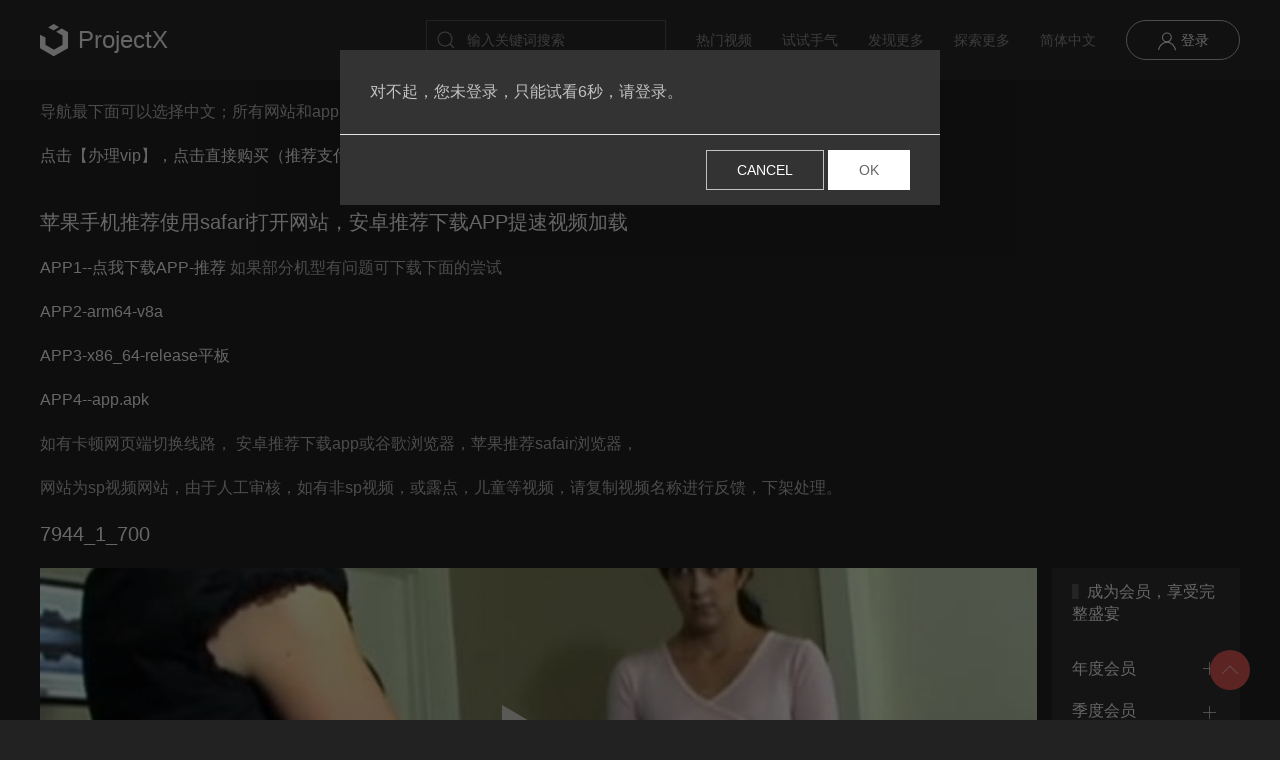

--- FILE ---
content_type: text/html; charset=utf-8
request_url: https://sp2.dppsp.top/cn/movie/6485ff245f11235498a864ac
body_size: 8423
content:
<!DOCTYPE html><html lang="en" style="background: rgb(34, 34, 34);"><head><meta charset="UTF-8"/><meta name="viewport" content="width=device-width, initial-scale=1.0"/><title>7944_1_700 在线观看,免费高清 - subculture</title><link rel="stylesheet" href="/css/uikit.min.css" /><link rel="stylesheet" href="/css/projectx.css"/><script src="/js/uikit.js"></script><script src="/js/uikit-icons.min.js"></script><link rel="stylesheet" href="/css/DPlayer.min.css"/><style>.dplayer-video{
    max-height: 500px;
}
.max {
    max-height: 100%;
}</style></head><body class="uk-light"><nav uk-sticky="media: 960" class="uk-light uk-navbar-container uk-sticky uk-active uk-sticky-below uk-sticky-fixed tm-navbar-container"><div class="uk-container uk-container-expand"><nav uk-navbar="" class="uk-navbar"><div class="uk-navbar-left nav-overlay"><a href="/cn" class="uk-navbar-item uk-logo"><img uk-svg="" src="/img/uikit-logo.svg" hidden="true" class="uk-margin-small-right"/> ProjectX</a></div><div class="uk-navbar-right nav-overlay"><div class="uk-navbar-item uk-visible@m"><form action="/cn/search" class="uk-search uk-search-default"><span uk-search-icon=""></span><input type="search" name="q" placeholder="输入关键词搜索" class="uk-search-input"/></form></div><ul class="uk-navbar-nav uk-visible@m"><li><a href="/cn/hots">热门视频</a></li><li><a href="/cn/random">试试手气</a></li><li><a href="/cn/discover">发现更多</a></li><li><a href="#">探索更多</a><div uk-drop="boundary: !nav; boundary-align: true; pos: bottom-justify;" class="uk-navbar-dropdown uk-dropdown-background"><h5 class="uk-heading-bullet">大分类</h5><div uk-grid="" class="uk-grid-small"><div><a href="/cn/category/汉责" class="uk-button uk-button-default uk-button-small">汉责</a></div><div><a href="/cn/category/FM/MM" class="uk-button uk-button-default uk-button-small">FM/MM</a></div><div><a href="/cn/category/茉莉" class="uk-button uk-button-default uk-button-small">茉莉</a></div><div><a href="/cn/category/US-Euro" class="uk-button uk-button-default uk-button-small">US-Euro</a></div><div><a href="/cn/category/Russia" class="uk-button uk-button-default uk-button-small">Russia</a></div><div><a href="/cn/category/falaka" class="uk-button uk-button-default uk-button-small">falaka</a></div><div><a href="/cn/category/other" class="uk-button uk-button-default uk-button-small">other</a></div><div><a href="/cn/category/japan" class="uk-button uk-button-default uk-button-small">japan</a></div><div><a href="/cn/category/SpankingSarah" class="uk-button uk-button-default uk-button-small">SpankingSarah</a></div><div><a href="/cn/category/xin" class="uk-button uk-button-default uk-button-small">xin</a></div><div><a href="/cn/category/RedStripFilms" class="uk-button uk-button-default uk-button-small">RedStripFilms</a></div><div><a href="/cn/category/Universal Spanking and Punishments" class="uk-button uk-button-default uk-button-small">Universal Spanking and Punishments</a></div><div><a href="/cn/category/AaaSpanking" class="uk-button uk-button-default uk-button-small">AaaSpanking</a></div><div><a href="/cn/category/LBCFetish" class="uk-button uk-button-default uk-button-small">LBCFetish</a></div><div><a href="/cn/category/MissSultrybelle" class="uk-button uk-button-default uk-button-small">MissSultrybelle</a></div><div><a href="/cn/category/RealSpankingInstitute" class="uk-button uk-button-default uk-button-small">RealSpankingInstitute</a></div><div><a href="/cn/category/Punishedbrats" class="uk-button uk-button-default uk-button-small">Punishedbrats</a></div><div><a href="/cn/category/Zoe Page Video" class="uk-button uk-button-default uk-button-small">Zoe Page Video</a></div><div><a href="/cn/category/Wellspanked" class="uk-button uk-button-default uk-button-small">Wellspanked</a></div><div><a href="/cn/category/2Punish" class="uk-button uk-button-default uk-button-small">2Punish</a></div><div><a href="/cn/category/Captive Chrissy Marie" class="uk-button uk-button-default uk-button-small">Captive Chrissy Marie</a></div><div><a href="/cn/category/At Home with Miss Iceni" class="uk-button uk-button-default uk-button-small">At Home with Miss Iceni</a></div><div><a href="/cn/category/I Heart Spanking" class="uk-button uk-button-default uk-button-small">I Heart Spanking</a></div><div><a href="/cn/category/Sarah Geogery Spankings" class="uk-button uk-button-default uk-button-small">Sarah Geogery Spankings</a></div><div><a href="/cn/category/Bad Teens Punished" class="uk-button uk-button-default uk-button-small">Bad Teens Punished</a></div><div><a href="/cn/category/CheerleaderSpankings" class="uk-button uk-button-default uk-button-small">CheerleaderSpankings</a></div><div><a href="/cn/category/Spank Sinn" class="uk-button uk-button-default uk-button-small">Spank Sinn</a></div><div><a href="/cn/category/Mistress Stevie Severe Discipline" class="uk-button uk-button-default uk-button-small">Mistress Stevie Severe Discipline</a></div><div><a href="/cn/category/Paintoy" class="uk-button uk-button-default uk-button-small">Paintoy</a></div><div><a href="/cn/category/Spanking Server" class="uk-button uk-button-default uk-button-small">Spanking Server</a></div><div><a href="/cn/category/St Mackenzies" class="uk-button uk-button-default uk-button-small">St Mackenzies</a></div><div><a href="/cn/category/UK Cute Girl" class="uk-button uk-button-default uk-button-small">UK Cute Girl</a></div><div><a href="/cn/category/Spanking Teen Jessica" class="uk-button uk-button-default uk-button-small">Spanking Teen Jessica</a></div><div><a href="/cn/category/Spanking Teen Brandi" class="uk-button uk-button-default uk-button-small">Spanking Teen Brandi</a></div><div><a href="/cn/category/The Tutors Study" class="uk-button uk-button-default uk-button-small">The Tutors Study</a></div><div><a href="/cn/category/Vixen Ladies HD" class="uk-button uk-button-default uk-button-small">Vixen Ladies HD</a></div><div><a href="/cn/category/Strict English Online" class="uk-button uk-button-default uk-button-small">Strict English Online</a></div><div><a href="/cn/category/Spanking For Pleasure" class="uk-button uk-button-default uk-button-small">Spanking For Pleasure</a></div></div><h5 class="uk-heading-bullet">热门标签</h5><div uk-grid="" class="uk-grid-small"><div><a href="/cn/tag/打脚心" class="uk-button uk-button-default uk-button-small">打脚心 (17)</a></div><div><a href="/cn/tag/中国" class="uk-button uk-button-default uk-button-small">中国 (15)</a></div><div><a href="/cn/tag/MF" class="uk-button uk-button-default uk-button-small">MF (14)</a></div><div><a href="/cn/tag/茉莉1~28" class="uk-button uk-button-default uk-button-small">茉莉1~28 (10)</a></div><div><a href="/cn/tag/汉责文化" class="uk-button uk-button-default uk-button-small">汉责文化 (9)</a></div><div><a href="/cn/tag/浅唱" class="uk-button uk-button-default uk-button-small">浅唱 (6)</a></div><div><a href="/cn/tag/打手心" class="uk-button uk-button-default uk-button-small">打手心 (4)</a></div><div><a href="/cn/tag/打板子" class="uk-button uk-button-default uk-button-small">打板子 (4)</a></div><div><a href="/cn/tag/剧情" class="uk-button uk-button-default uk-button-small">剧情 (3)</a></div><div><a href="/cn/tag/其他" class="uk-button uk-button-default uk-button-small">其他 (2)</a></div><div><a href="/cn/tag/ 杨桃" class="uk-button uk-button-default uk-button-small"> 杨桃 (1)</a></div><div><a href="/cn/tag/" class="uk-button uk-button-default uk-button-small"> (1)</a></div></div></div></li><li><a href="#">简体中文</a><div uk-dropdown="" class="uk-navbar-dropdown uk-dropdown-background"><ul class="uk-nav uk-dropdown-nav"><li><a href="#" data-value="en" class="select-language">English</a></li><li> <a href="#" data-value="cn" class="select-language">简体中文</a></li><li> <a href="#" data-value="tc" class="select-language">繁體中文</a></li></ul></div></li></ul><div class="uk-navbar-item uk-visible@m"><a href="/cn/login" class="uk-button uk-button-default tm-button-default uk-icon"><canvas uk-icon="icon: user; ratio: 1" class="uk-icon"></canvas> 登录</a></div><a uk-search-icon="" uk-toggle="target: .nav-overlay; animation: uk-animation-fade" href="#" class="uk-navbar-toggle uk-hidden@m"></a><a uk-navbar-toggle-icon="" href="#offcanvas" uk-toggle="" class="uk-navbar-toggle uk-icon uk-navbar-toggle-icon uk-hidden@m"></a></div><div hidden="" class="nav-overlay uk-navbar-left uk-flex-1"><div class="uk-navbar-item uk-width-expand"><form action="/search" class="uk-search uk-search-navbar uk-width-1-1"><input type="search" placeholder="输入关键词搜索" name="q" autofocus="" class="uk-search-input"/></form></div><a uk-close="" uk-toggle="target: .nav-overlay; animation: uk-animation-fade" href="#" class="uk-navbar-toggle"></a></div></nav></div></nav><div uk-sticky="" class="uk-background-projectx uk-hidden@m"><div tabindex="-1" uk-slider="finite: true" class="uk-position-relative uk-visible-toggle uk-light"><ul class="uk-slider-items uk-child-width-auto uk-child-width-1-6@s"><li class="uk-padding-small"><a href="/cn/hots">热门视频</a></li><li class="uk-padding-small"><a href="/cn/random">试试手气</a></li><li class="uk-padding-small"><a href="/cn/discover">发现更多</a></li><li class="uk-padding-small"><a href="/cn/login">登录</a></li></ul><a href="#" uk-slidenav-previous="" uk-slider-item="previous" class="uk-margin-remove-left uk-position-center-left uk-position-small"></a><a href="#" uk-slidenav-next="" uk-slider-item="next" class="uk-margin-remove-right uk-position-center-right uk-position-small"></a></div></div><div class="uk-container uk-margin-top"><p>
       导航最下面可以选择中文；所有网站和app账号通用，请尽量使用同一个账号！
</p>
<a href="/cn/buyvip" target="_blank">点击【办理vip】，点击直接购买（推荐支付宝）</a> 

<h4 class="h4 my-4 text-gray-800">
    苹果手机推荐使用safari打开网站，安卓推荐下载APP提速视频加载
</h4>
<p>
    <a href="https://api.nkcom.top/app/250512/app-armeabi-v7a-release.apk" target="_blank">APP1--点我下载APP-推荐</a> 如果部分机型有问题可下载下面的尝试
</p>
<p>
    <a href="https://api.nkcom.top/app/250512/app-arm64-v8a-release.apk">APP2-arm64-v8a</a>
</p>
<p>
    <a href="https://api.nkcom.top/app/250512/app-x86_64-release.apk">APP3-x86_64-release平板</a>
</p>
<p>
    <a href="https://api.nkcom.top/app/250512/app.apk">APP4--app.apk</a>
</p>
<p>
如有卡顿网页端切换线路， 安卓推荐下载app或谷歌浏览器，苹果推荐safair浏览器，
</p>
<p>
网站为sp视频网站，由于人工审核，如有非sp视频，或露点，儿童等视频，请复制视频名称进行反馈，下架处理。
</p>
</div><div class="uk-container uk-margin-top"><h1 class="uk-h4 uk-text-break">7944_1_700</h1><div uk-grid="" class="uk-grid-small"><div class="uk-width-1-1 uk-width-5-6@m"><div id="player"></div><div class="uk-flex uk-flex-between uk-flex-middle uk-margin uk-flex-wrap"><div class="uk-flex"><div class="uk-flex uk-flex-middle uk-margin-right uk-visible@s"><span uk-icon="clock" class="uk-margin-small-right"></span><span class="time">Mon Jun 12 2023 08:35:34 GMT+0800 (China Standard Time)</span></div><div class="uk-flex uk-flex-middle"><span uk-icon="play-circle" class="uk-margin-small-right"></span>9810</div></div><div class="uk-flex"><div class="uk-margin-small-right"><select style="padding-right:10px;" class="line-select uk-select uk-form-small"><option value="no">切换线路</option><option value="62ecaef345474b5b90faf554">Am</option><option value="63d30824d9663b54aeda8c89">法国</option><option value="64dd95d68129c0573a7a02c0">德国</option><option value="65c9e18b77c2e7572aad30b2">2图片</option><option value="6620829c8129c0573a1a0190">5</option><option value="66cfd5795e9860747dde8a4d">7</option><option value="67079e2f5e9860747d1aa9a0">3</option><option value="67079ff55e9860747d1ad819">8</option><option value="68b11a577b40d5748e59457a">4</option><option value="68b11a905e9860747da621aa">6</option><option value="68b52ad55e9860747d499c15">1</option></select></div><div><select style="padding-right:20px;" class="hdselect uk-select uk-form-small"><option value="480" selected="selected">360P</option></select></div></div></div><div class="primary-background"><div class="uk-padding-small"><p class="uk-margin-small-top"></p><p><div uk-grid="" class="uk-grid-small"><div><a href="/cn/tag/undefined" class="uk-button uk-button-default uk-button-small">        </a></div></div></p></div></div></div><div class="uk-width-1-1 uk-width-1-6@m"><div class="uk-card primary-background uk-card-small"><div class="uk-card-header"><h5 class="uk-heading-bullet">成为会员，享受完整盛宴</h5></div><div class="uk-card-body"><ul uk-accordion=""><li><a href="#" style="font-size:16px;" class="uk-accordion-title">年度会员</a><div class="uk-accordion-content"><p><a href="/cn/login">点击购买</a></p></div></li><li><a href="#" style="font-size:16px;" class="uk-accordion-title">季度会员</a><div class="uk-accordion-content"><p><a href="/cn/login">点击购买</a></p></div></li><li><a href="#" style="font-size:16px;" class="uk-accordion-title">月度会员</a><div class="uk-accordion-content"><p><a href="/cn/login">点击购买</a></p></div></li></ul></div><div class="uk-card-footer"><h5 class="uk-heading-bullet">ProjectX</h5><div class="uk-list"><li class="uk-text-small">为体验而生，T级带宽，播放不卡频。</li><li class="uk-text-small">保证每日更新，更新速度超过你的想象。</li><li class="uk-text-small">三端打通，PC客户端+Web端+APP端，想看就看。</li></div></div></div></div><div class="uk-width-1-1 uk-width-5-6@m uk-margin-medium-top"><h3 class="uk-h4 uk-heading-bullet">视频截图</h3><div class="movie-screenshots"><div tabindex="-1" uk-slider="finite: true" class="uk-position-relative uk-visible-toggle uk-light"><ul uk-lightbox="animation: slide" class="uk-slider-items"><li style="max-height: 200px;overflow:hidden;"><a href="/videos/202306/12/6485ff245f11235498a864ac/1.gif"><img data-src="/videos/202306/12/6485ff245f11235498a864ac/1.gif" width="300" onerror="this.style.display='none'" uk-img=""/></a></li><li style="max-height: 200px;overflow:hidden;"><a href="/videos/202306/12/6485ff245f11235498a864ac/0.jpg"><img data-src="/videos/202306/12/6485ff245f11235498a864ac/0.jpg" width="300" onerror="this.style.display='none'" uk-img=""/></a></li><li style="max-height: 200px;overflow:hidden;"><a href="/videos/202306/12/6485ff245f11235498a864ac/1.jpg"><img data-src="/videos/202306/12/6485ff245f11235498a864ac/1.jpg" width="300" onerror="this.style.display='none'" uk-img=""/></a></li><li style="max-height: 200px;overflow:hidden;"><a href="/videos/202306/12/6485ff245f11235498a864ac/2.jpg"><img data-src="/videos/202306/12/6485ff245f11235498a864ac/2.jpg" width="300" onerror="this.style.display='none'" uk-img=""/></a></li></ul><a href="#" uk-slidenav-previous="" uk-slider-item="previous" class="uk-position-center-left uk-position-small uk-hidden-hover"></a><a href="#" uk-slidenav-next="" uk-slider-item="next" class="uk-position-center-right uk-position-small uk-hidden-hover"></a></div></div></div><div class="uk-width-1-1 uk-width-5-6@m videos-box uk-margin-medium-top"><h3 class="uk-h4 uk-heading-bullet">视频推荐</h3><div uk-grid="" class="videos-lists uk-child-width-1-2 uk-grid-small uk-grid-match uk-child-width-1-2@s uk-child-width-1-3@m uk-child-width-1-4@l"></div></div></div></div><hr class="uk-divider-icon"/><div class="uk-container uk-margin-top footer uk-flex uk-flex-between uk-flex-wrap"><div style="max-width: 180px"><h4>subculture</h4><p>subculturevideo，在线汉责文化，茉莉红花，spank，体罚，打屁屁，的视频</p></div><div style="max-width: 500px;"><h5>相关链接</h5><div class="uk-flex uk-flex-wrap"><a href="#" class="uk-padding-small uk-padding-remove-left">URL 1</a><a href="#" class="uk-padding-small uk-padding-remove-left">URL 2</a><a href="#" class="uk-padding-small uk-padding-remove-left">URL 3</a><a href="#" class="uk-padding-small uk-padding-remove-left">URL 4</a><a href="#" class="uk-padding-small uk-padding-remove-left">URL 5</a></div></div><div><h5>联系我们</h5><p>email:#@gmail.com</p></div></div><div class="uk-container uk-margin-top"></div><a href="#" uk-totop="" uk-scroll="" class="uk-position-bottom-right uk-position-fixed uk-border-circle uk-position-medium uk-align-center uk-display-flex scroll-top"></a><div id="offcanvas" uk-offcanvas="mode: push; overlay: true" class="uk-offcanvas"><div class="uk-offcanvas-bar"><div class="uk-panel"><ul uk-nav="" class="uk-nav-parent-icon uk-nav uk-nav-default tm-nav"><li class="uk-nav-header">导航</li><li><a href="/cn/">首页</a></li><li><a href="/cn/hots">热门视频</a></li><li><a href="/cn/random">试试手气</a></li><li><a href="/cn/discover">发现更多</a></li><li><a href="/cn/login">登录</a></li></ul><ul class="uk-nav uk-nav-default tm-nav uk-margin-top"><li class="uk-nav-header">大分类</li><li><a href="/cn/category/汉责">汉责              </a></li><li><a href="/cn/category/FM/MM">FM/MM              </a></li><li><a href="/cn/category/茉莉">茉莉              </a></li><li><a href="/cn/category/US-Euro">US-Euro              </a></li><li><a href="/cn/category/Russia">Russia              </a></li><li><a href="/cn/category/falaka">falaka              </a></li><li><a href="/cn/category/other">other              </a></li><li><a href="/cn/category/japan">japan              </a></li><li><a href="/cn/category/SpankingSarah">SpankingSarah              </a></li><li><a href="/cn/category/xin">xin              </a></li><li><a href="/cn/category/RedStripFilms">RedStripFilms              </a></li><li><a href="/cn/category/Universal Spanking and Punishments">Universal Spanking and Punishments              </a></li><li><a href="/cn/category/AaaSpanking">AaaSpanking              </a></li><li><a href="/cn/category/LBCFetish">LBCFetish              </a></li><li><a href="/cn/category/MissSultrybelle">MissSultrybelle              </a></li><li><a href="/cn/category/RealSpankingInstitute">RealSpankingInstitute              </a></li><li><a href="/cn/category/Punishedbrats">Punishedbrats              </a></li><li><a href="/cn/category/Zoe Page Video">Zoe Page Video              </a></li><li><a href="/cn/category/Wellspanked">Wellspanked              </a></li><li><a href="/cn/category/2Punish">2Punish              </a></li><li><a href="/cn/category/Captive Chrissy Marie">Captive Chrissy Marie              </a></li><li><a href="/cn/category/At Home with Miss Iceni">At Home with Miss Iceni              </a></li><li><a href="/cn/category/I Heart Spanking">I Heart Spanking              </a></li><li><a href="/cn/category/Sarah Geogery Spankings">Sarah Geogery Spankings              </a></li><li><a href="/cn/category/Bad Teens Punished">Bad Teens Punished              </a></li><li><a href="/cn/category/CheerleaderSpankings">CheerleaderSpankings              </a></li><li><a href="/cn/category/Spank Sinn">Spank Sinn              </a></li><li><a href="/cn/category/Mistress Stevie Severe Discipline">Mistress Stevie Severe Discipline              </a></li><li><a href="/cn/category/Paintoy">Paintoy              </a></li><li><a href="/cn/category/Spanking Server">Spanking Server              </a></li><li><a href="/cn/category/St Mackenzies">St Mackenzies              </a></li><li><a href="/cn/category/UK Cute Girl">UK Cute Girl              </a></li><li><a href="/cn/category/Spanking Teen Jessica">Spanking Teen Jessica              </a></li><li><a href="/cn/category/Spanking Teen Brandi">Spanking Teen Brandi              </a></li><li><a href="/cn/category/The Tutors Study">The Tutors Study              </a></li><li><a href="/cn/category/Vixen Ladies HD">Vixen Ladies HD              </a></li><li><a href="/cn/category/Strict English Online">Strict English Online              </a></li><li><a href="/cn/category/Spanking For Pleasure">Spanking For Pleasure              </a></li></ul><ul class="uk-nav uk-nav-default tm-nav uk-margin-top"><li class="uk-nav-header">热门标签</li><li><a href="/cn/tag/打脚心">打脚心 (17)</a></li><li><a href="/cn/tag/中国">中国 (15)</a></li><li><a href="/cn/tag/MF">MF (14)</a></li><li><a href="/cn/tag/茉莉1~28">茉莉1~28 (10)</a></li><li><a href="/cn/tag/汉责文化">汉责文化 (9)</a></li><li><a href="/cn/tag/浅唱">浅唱 (6)</a></li><li><a href="/cn/tag/打手心">打手心 (4)</a></li><li><a href="/cn/tag/打板子">打板子 (4)</a></li><li><a href="/cn/tag/剧情">剧情 (3)</a></li><li><a href="/cn/tag/其他">其他 (2)</a></li><li><a href="/cn/tag/ 杨桃"> 杨桃 (1)</a></li><li><a href="/cn/tag/"> (1)</a></li></ul><div class="uk-margin-top"><select class="languageselect uk-select uk-form-small"><option value="en">English</option><option value="cn" selected="selected">简体中文</option><option value="tc">繁體中文</option></select></div></div></div></div><div class="globalads"><div></div></div><script src="/js/moment.min.js", type='text/javascript'></script>
<script src="/js/zh-cn.js", type='text/javascript'></script>
<script src="/js/zh-tc.js", type='text/javascript'></script><script src="/assets/js/core/jquery.min.js" type="text/javascript"></script><div class="tongji"></div><script>$(document).ready(function() {
    $('.languageselect').change(function(e) {
        e.preventDefault()
        e.stopImmediatePropagation();
        var value = $(this).val();
        $.ajax({
            type: "POST",
            url:"/api/selectlanguage",
            data: {language: value},
            dataType: "json",
            success: function(data) {
            if(data.success) {
                window.location = '/' + value; 
            }
            }
        })
    });
    $('.select-language').click(function(e) {
        e.preventDefault();
        var value = $(this).data('value');
        $.ajax({
            type: "POST",
            url:"/api/selectlanguage",
            data: {language: value},
            dataType: "json",
            success: function(data) {
            if(data.success) {
                window.location = '/' + value; 
            }
            }
        })
    });
    $('.check').click(function(e) {
        e.preventDefault();
        $.ajax({
            type: 'POST',
            url: '/api/checkin',
            dataType: 'json',
            success: function(res) {
                if(res.success==1) {
                    UIkit.modal.alert("恭喜您签到成功，获得10积分").then(function () {
                        
                    });
                } else if(res.success == 0) {
                    UIkit.modal.alert(res.message).then(function () {
                        
                    });
                }
            }
        })
    })
})</script><script type="text/javascript" src="/js/clappr.min.js"></script>
<script type="text/javascript" src="/js/clappr-playback-rate-plugin.min.js"></script><script src="/js/js.cookie.min.js"></script><script>$(document).ready(function() {
// 页数
// 每页展示12个
var size = 8;
var m3u8;
var message;
var dp;
var player;
var page = 1;
var userid = "";
var maxheight= "100%";
var id = "6485ff245f11235498a864ac";
var more = true;
var language = "cn";
var isQuark = false;
//- var hls = new Hls();
var loadmore = UIkit.scrollspy('#loadmore', {
    hidden: false,
    repeat: true,
    "offset-top": 0
});
if(language == 'en') {
    moment.locale('en');
} else if(language == 'cn') {
    moment.locale('zh-cn');
} else {
    moment.locale('zh-tc');
}
$('.time').each(function(){
    $(this).text(moment($(this).text()).fromNow());
});
var seektime = Cookies.get(id+'seektime')||0;
UIkit.util.on('#loadmore', 'inview', function () {
    if(more) {
        $('#loadmore').html('<div uk-spinner></div>');
        page++;
        $.ajax({
            type: 'GET',
            url: '/api/getcontents?page='+page+'&size='+size + '&tags=',
            dataType: 'json',
            success: function(data){
                var arrLen = data.length;
                var result = '';
                if(arrLen > 0){
                    for(var i=0; i<arrLen; i++){
                        var movie = data[i];
                        result += `<div><div class="uk-card uk-card-hover uk-card-secondary uk-card-small tm-border">
                        <div class="uk-card-media-top">
                        <a href="/cn/movie/${movie._id}">
                        <img data-src="${movie.poster2.url}" width="${movie.poster2.width}" height="${movie.poster2.height}" uk-img></a></div>
                        <div class="uk-card-body">
                        <a href="/cn/movie/${movie._id}" class="uk-button uk-button-text">
                        <h5 class="uk-margin-remove uk-padding-remove">${language == 'en' ? (movie.enOriginalName || movie.originalname) : (language == 'tc' ? (movie.tcOriginalName || movie.originalname): movie.originalname)}</h5></a></div>
                        <div class="uk-card-footer">`
                        if (movie.category) {
                            result += `<a href="/cn/category/${movie.category}" class="uk-tag uk-category uk-link-heading">${language == 'en' ? (movie.categoryObj.enTitle || movie.category) : (language == 'tc' ? (movie.categoryObj.tcTitle || movie.category): movie.category)}</a>`;
                        }
                        for(var j=0; j< movie.tags.length; j++) {
                            var tag = movie.tags[j];
                            if(movie.tagsObj[j]) {
                                result += `<a href="/cn/tag/${tag}" class="uk-tag uk-link-heading">${language == 'en' ? (movie.tagsObj[j].enTag || tag) : (language == 'tc' ? (movie.tagsObj[j].tcTag || tag): tag)}</a>`;
                            } else {
                                result += `<a href="/cn/tag/${tag}" class="uk-tag uk-link-heading">${tag}</a>`;
                            }
                        }
                        result += `</div></div></div>`
                    }
                    // 插入数据到页面，放到最后面
                    $('.videos-lists').append(result);
                    $('#loadmore').html("↓下拉加载更多...");
                } else {
                    $('#loadmore').html("没有更多数据");
                    more = false;
                }
            }
        });
    }
    
});
$('.download').click(function(e) {
    if(userid.length == 0) {
        UIkit.modal.alert("下载前请先登录，点击确定跳转登录页面。").then(function() {
            window.location = "/login?refer=/movie/6485ff245f11235498a864ac";
        })
    } else {
        $.ajax({
            type: 'get',
            url: '/api2/moviedownloadprice?id='+id,
            dataType: 'json',
            success: function(data) {
                if(data.success == 1) {
                    var downloadtip = "您是否愿意使用价格积分购买此视频的下载权限，在12小时内可无限次下载？";
                    UIkit.modal.confirm(downloadtip.replace('价格', data.price)).then(function() {
                        $.ajax({
                            type: 'get',
                            url: '/api2/buydownload?id=' + id,
                            dataType: 'json',
                            success: function(data) {
                                if(data.success) {
                                    var path = data.path.replace('./public', '');
                                    var link = document.createElement('a');
                                    //设置下载的文件名
                                    link.download = "7944_1_700.mp4";
                                    link.style.display = 'none';
                                    //设置下载路径
                                    link.href = path + '&id=6485ff245f11235498a864ac';;
                                    //触发点击
                                    document.body.appendChild(link);
                                    link.click();
                                    //移除节点
                                    document.body.removeChild(link);
                                } else {
                                    UIkit.modal.alert(data.message).then(function() {
                                        
                                    })
                                }
                            }
                        })
                    }, function () {
                        console.log('Rejected.')
                    });
                } else if (data.success == 2) {
                    var path = data.path.replace('./public', '');
                    var link = document.createElement('a');
                    //设置下载的文件名
                    link.download = "7944_1_700.mp4";
                    link.style.display = 'none';
                    //设置下载路径
                    link.href = path + '&id=6485ff245f11235498a864ac';
                    //触发点击
                    document.body.appendChild(link);
                    link.click();
                    //移除节点
                    document.body.removeChild(link);
                } else{
                    UIkit.modal.alert(data.message).then(function() {
                    })
                }
            }
        })
    }
})
$('.buy').click(function(e) {
    var id = "6485ff245f11235498a864ac";
    var price = "";
    if(!price) {
    price = "1000000";
    }
    var buytip = "是否花费价格积分购买此视频完整版？";
    UIkit.modal.confirm(buytip.replace('价格',price)).then(function() {
        $.ajax({
        type: 'post',
        url: '/api/buymovie',
        data: {id: id},
        dataType: 'json',
        success: function(data) {
        if(data.success==0) {
            UIkit.modal.alert(data.message).then(function () {
                console.log('Alert closed.')
            });
        } else if (data.success==1) {
            location.reload();
        }
        }
        });
    }, function () {
        console.log('Rejected.')
    });
})
$('.loadmore').click(function(e) {
    page +=1;
    $.ajax({
    type: 'GET',
    url: '/api/getcomments?id=6485ff245f11235498a864ac&page='+page,
    dataType: 'json',
    success: function(data) {
        if(data.success==1) {
        var comments = data.comments;
        var html = '';
        for(var i=0;i<comments.length;i++) {
            var comment = comments[i];
            html += "<div class='media mt-5'>" +
            "<a href='"+"/user/"+comment.uid.username+"' class='pull-left'><div class='avatar'>" +
            "<span>"+comment.uid.username.substr(0,1)+"</span></div></a>"+
            "<div class='media-body'><h5 class='media-heading'>"+comment.uid.username + 
            "<small class='text-muted time'> "+moment(comment.createAt).fromNow()+"</small></h5>"+
            "<p class='text-white'>"+comment.content+"</p></div><div class='media-footer'></div></div>";
        }
        $('.comments-media').append(html);
        if(data.finished) {
            $('.loadmore').hide();
        }
        } else {
        $('.loadmore').hide();
        }
    }
    })
});
var hd = "480";
var sessionhd = "480";
if(sessionhd.length > 0) {
    hd = sessionhd;
}
$.ajax({
    type: "GET",
    url:`/api/getmovie?type=${hd}&id=6485ff245f11235498a864ac`,
    dataType: "json",
    success: function(data) {
    if(data.message) {
        UIkit.modal.confirm(data.message).then(function() {
            console.log('Confirmed.')
        }, function () {
            console.log('Rejected.')
        });
    }
    if(data.m3u8){
        m3u8=data.m3u8
        var vtt = "";
        var thumbnails = "";
        if(isQuark) {
            var config = {
            container: document.getElementById('player'),
            autoplay: true,
            video: {
                url: m3u8,
                pic: "/videos/202306/12/6485ff245f11235498a864ac/730.jpg",
                type: 'customHls',
                  customType: {
                    customHls: function (video, player) {
                    hls.loadSource(video.src);
                    hls.attachMedia(video);
                 },
              },
            },
            subtitle: {

            },
            hlsjsConfig: {
                maxBufferSize: 8*1000*1000,
            }
            };
            if(vtt.length>0) {
            config.subtitle.url = vtt;
            }
            if(thumbnails.length>0) {
            config.video.thumbnails = thumbnails;
            }
            dp = new DPlayer(config);
            dp.on('resize', function() {
                $('.dplayer-video').toggleClass('max');
            })
            dp.on('timeupdate', function() {
                Cookies.set(id+'seektime', dp.video.currentTime);
            })
            dp.seek(seektime);
            return;
        }
        var playerElement = document.getElementById("player");
        var playerConfig = {
        source: m3u8,
        poster: '/videos/202306/12/6485ff245f11235498a864ac/730.jpg',
        mute: false,
        height: 360,
        width: "100%",
        plugins: [
            PlaybackRatePlugin
        ],
        };
        player = new Clappr.Player(playerConfig);
        player.attachTo(playerElement);
    }
    }
});

$('.btn-postcomment').click(function(e) {
    var commentcontent = $('#comment-content').val();
    if(commentcontent.length>0) {
    $.ajax({
        type:'POST',
        url: '/api/postcomment',
        dataType: 'json',
        data: {id: "6485ff245f11235498a864ac", content: commentcontent},
        success: function(data) {
            toastr.options = {
            "closeButton": true,
            "debug": false,
            "newestOnTop": false,
            "progressBar": false,
            "positionClass": "toast-top-full-width",
            "preventDuplicates": false,
            "onclick": null,
            "showDuration": "300",
            "hideDuration": "1000",
            "timeOut": "5000",
            "extendedTimeOut": "1000",
            "showEasing": "swing",
            "hideEasing": "linear",
            "showMethod": "fadeIn",
            "hideMethod": "fadeOut"
            };
            toastr["warning"](data.message, "提示");
        }
    })
    }
});
$(".line-select").change(function(e) {
    e.preventDefault()
    e.stopImmediatePropagation();
    var value = $(this).val()
    if (value != "no") {
    $.ajax({
        type: "post",
        url:"/api/checkline",
        dataType: "json",
        data: {
            line: value,
        },
        success: function(data) {
            if(data.message) {
                UIkit.modal.confirm(data.message).then(function() {
                    console.log('Confirmed.')
                }, function () {
                    console.log('Rejected.')
                });
            }
            if(data.success == 1) {
                player.load(m3u8 + '&line=' + value);
                //- dp.switchVideo({
                //-     url: m3u8 + '&line=' + value,
                //- })
                //- dp.seek(seektime);
            }
        }
    })
    }
});
$(".hdselect").change(function(e) {
    e.preventDefault()
    e.stopImmediatePropagation();
    var value = $(this).val()
    if (value != "no") {
    $.ajax({
        type: "GET",
        url:"/api/getmovie?type="+value+"&id=6485ff245f11235498a864ac",
        dataType: "json",
        success: function(data) {
        if(data.message) {
            UIkit.modal.confirm(data.message).then(function() {
                console.log('Confirmed.')
            }, function () {
                console.log('Rejected.')
            });
        }
        if(data.m3u8){
            if(isQuark) {
                location.reload();
                $(".shadowwarn").remove();
                return;
            }
            m3u8 = data.m3u8;
            player.load(m3u8);
            //- m3u8=data.m3u8
            //- seektime = Cookies.get(id+'seektime')||0;
            //- dp.switchVideo({
            //- url: m3u8,
            //- pic: "/videos/202306/12/6485ff245f11235498a864ac/730.jpg"
            //- });
            //- //- var video = document.querySelector("video");
            //- //- hls.loadSource(m3u8);
            //- //- hls.attachMedia(video);
            //- dp.seek(seektime);
        }
        }
    })
    }
})
});</script></body></html>

--- FILE ---
content_type: text/css; charset=UTF-8
request_url: https://sp2.dppsp.top/css/projectx.css
body_size: 1078
content:
html ,.uk-h1, .uk-h2, .uk-h3, .uk-h4, .uk-h5, .uk-h6, .uk-heading-2xlarge, .uk-heading-large, .uk-heading-medium, .uk-heading-small, .uk-heading-xlarge, h1, h2, h3, h4, h5, h6,.uk-navbar-item, .uk-navbar-nav>li>a, .uk-navbar-toggle {
    font-family: -apple-system,BlinkMacSystemFont,"Microsoft Yahei","Segoe UI",Roboto,"Helvetica Neue",Arial,"Noto Sans",sans-serif,"Apple Color Emoji","Segoe UI Emoji","Segoe UI Symbol","Noto Color Emoji";
}
.pj-background, .uk-background-projectx, .tm-navbar-container:not(.uk-navbar-transparent) {
    background-color: rgba(51,51,51,.6);
}
.primary-background, .uk-dropdown-background, .uk-modal-body, .uk-modal-footer {
    background: rgba(51,51,51,1);
}
.tm-navbar-container:not(.uk-navbar-transparent) {
    color: rgba(255,255,255,0.8);
}
.tm-button-default, .tm-button-primary {
    border-radius: 500px;
}
.tm-border {
    box-shadow: 0 5px 15px rgba(0, 0, 0, 0.8);
}
.padding-episode {
    padding-left: 8px;
    padding-right:8px;
}
.uk-tag {
    display: inline-block;
    padding: 0 10px;
    margin-right: 5px;
    background: #ea5a5a;
    line-height: 1.5;
    font-size: 12px;
    color: #fff;
    vertical-align: middle;
    white-space: nowrap;
    border-radius: 2px;
    text-transform: uppercase;
}
.uk-category {
    background: #1e87f0;
}
.uk-button-tag {
    background: #1e87f0;
    color: #fff;
}
.dropload-down{
    text-align:center;
    margin-top: 20px;
    margin-bottom: 20px;
}
.scroll-top{
    width: 40px;
    height: 40px;
    background:#ea5a5a;
    justify-content: center;
}
.uk-light a.uk-tag-active {
    color: #ea5a5a;
}
.uk-background-two {
    background: #ea5a5a;
}
.uk-display-flex {
    display: flex;
}
.button-episode {
    font-size: 14px;
    line-height: 14px;
    padding: 10px 15px;
}
.rounded {
    border-radius: 8px;
    overflow: hidden;
}
.hots-card:before {
    content: '';
    position: absolute;
    display: block;
    top: 0;
    bottom: 0;
    right: 0;
    left: 0;
    z-index: 1;
    background: linear-gradient(180deg, rgba(0,0,0,0.1) 0%, rgba(0,0,0,0.8) 75%, rgba(0,0,0,0.9) 100%);
    opacity: 0.65;
    transition: 0.5s;
    pointer-events: none;
}
.image-container:before {
    content: '';
    position: absolute;
    display: block;
    top: 0;
    bottom: 0;
    right: 0;
    left: 0;
    z-index: 1;
    background-image: linear-gradient(180deg,rgba(0,0,0,0) 75%,rgba(0,0,0,.8) 100%);
}
.uk-card .image-container img {
    transition: 0.5s;
}
.uk-card:hover .image-container img {
    filter: blur(4px);
    -webkit-filter: blur(4px);
}
.uk-card .image-container .video-box-info {
    transition: 0.5s;
}
.uk-card:hover .image-container .video-box-info {
    filter: blur(4px);
    -webkit-filter: blur(4px);
}
.uk-card:hover .image-container .play-icon {
    opacity: 1;
    transform: scale(1);
}
@media (min-width: 768px) {
    .image-container .play-icon {
        width: 56px;
    }
}
.image-container .play-icon {
    overflow: hidden;
    position: absolute;
    display: block;
    stroke: #fff;
    width: 46px;
    height: auto;
    transition: 0.5s;
    z-index: 3;
    transform: scale(0.8);
    opacity: 0;
}
@media only screen and (max-width: 600px){
    .user-info {
        margin-top: 10px;
    }
    .uk-card-small .uk-card-body {
        padding: 10px;
    }
    .uk-card-small .uk-card-footer {
        padding: 0px 10px 10px 10px;
    }
    .video-box-info > div {
        font-size: 12px;
    }
    .video-box-info svg {
        height: 16px;
        width: 16px;
    }
    .video-box-info {
        padding-left: 5px;
        padding-right: 5px;
    }
}
.lg-show {
    display: none;
}
@media (min-width: 1200px) {
    .lg-show {
        display: flex;
    }
}

--- FILE ---
content_type: image/svg+xml
request_url: https://sp2.dppsp.top/img/uikit-logo.svg
body_size: 170
content:
<svg width="28" height="34" viewBox="0 0 28 34" xmlns="http://www.w3.org/2000/svg">
	<polygon fill="#fff" points="19.1,4.1 13.75,1 8.17,4.45 13.6,7.44 "></polygon>
	<path fill="#fff" d="M21.67,5.43l-5.53,3.34l6.26,3.63v9.52l-8.44,4.76L5.6,21.93v-7.38L0,11.7v13.51l13.75,8.08L28,25.21V9.07 L21.67,5.43z"></path>
</svg>
